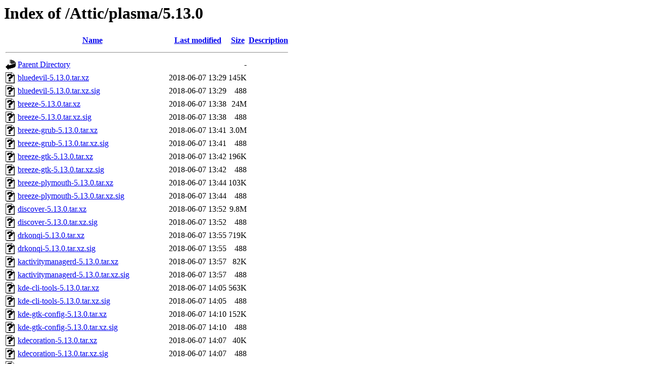

--- FILE ---
content_type: text/html;charset=UTF-8
request_url: http://kde.mirror.anlx.net/Attic/plasma/5.13.0/
body_size: 1808
content:
<!DOCTYPE HTML PUBLIC "-//W3C//DTD HTML 3.2 Final//EN">
<html>
 <head>
  <title>Index of /Attic/plasma/5.13.0</title>
 </head>
 <body>
<h1>Index of /Attic/plasma/5.13.0</h1>
  <table>
   <tr><th valign="top"><img src="/icons/blank.gif" alt="[ICO]"></th><th><a href="?C=N;O=D">Name</a></th><th><a href="?C=M;O=A">Last modified</a></th><th><a href="?C=S;O=A">Size</a></th><th><a href="?C=D;O=A">Description</a></th></tr>
   <tr><th colspan="5"><hr></th></tr>
<tr><td valign="top"><img src="/icons/back.gif" alt="[PARENTDIR]"></td><td><a href="/Attic/plasma/">Parent Directory</a></td><td>&nbsp;</td><td align="right">  - </td><td>&nbsp;</td></tr>
<tr><td valign="top"><img src="/icons/unknown.gif" alt="[   ]"></td><td><a href="bluedevil-5.13.0.tar.xz">bluedevil-5.13.0.tar.xz</a></td><td align="right">2018-06-07 13:29  </td><td align="right">145K</td><td>&nbsp;</td></tr>
<tr><td valign="top"><img src="/icons/unknown.gif" alt="[   ]"></td><td><a href="bluedevil-5.13.0.tar.xz.sig">bluedevil-5.13.0.tar.xz.sig</a></td><td align="right">2018-06-07 13:29  </td><td align="right">488 </td><td>&nbsp;</td></tr>
<tr><td valign="top"><img src="/icons/unknown.gif" alt="[   ]"></td><td><a href="breeze-5.13.0.tar.xz">breeze-5.13.0.tar.xz</a></td><td align="right">2018-06-07 13:38  </td><td align="right"> 24M</td><td>&nbsp;</td></tr>
<tr><td valign="top"><img src="/icons/unknown.gif" alt="[   ]"></td><td><a href="breeze-5.13.0.tar.xz.sig">breeze-5.13.0.tar.xz.sig</a></td><td align="right">2018-06-07 13:38  </td><td align="right">488 </td><td>&nbsp;</td></tr>
<tr><td valign="top"><img src="/icons/unknown.gif" alt="[   ]"></td><td><a href="breeze-grub-5.13.0.tar.xz">breeze-grub-5.13.0.tar.xz</a></td><td align="right">2018-06-07 13:41  </td><td align="right">3.0M</td><td>&nbsp;</td></tr>
<tr><td valign="top"><img src="/icons/unknown.gif" alt="[   ]"></td><td><a href="breeze-grub-5.13.0.tar.xz.sig">breeze-grub-5.13.0.tar.xz.sig</a></td><td align="right">2018-06-07 13:41  </td><td align="right">488 </td><td>&nbsp;</td></tr>
<tr><td valign="top"><img src="/icons/unknown.gif" alt="[   ]"></td><td><a href="breeze-gtk-5.13.0.tar.xz">breeze-gtk-5.13.0.tar.xz</a></td><td align="right">2018-06-07 13:42  </td><td align="right">196K</td><td>&nbsp;</td></tr>
<tr><td valign="top"><img src="/icons/unknown.gif" alt="[   ]"></td><td><a href="breeze-gtk-5.13.0.tar.xz.sig">breeze-gtk-5.13.0.tar.xz.sig</a></td><td align="right">2018-06-07 13:42  </td><td align="right">488 </td><td>&nbsp;</td></tr>
<tr><td valign="top"><img src="/icons/unknown.gif" alt="[   ]"></td><td><a href="breeze-plymouth-5.13.0.tar.xz">breeze-plymouth-5.13.0.tar.xz</a></td><td align="right">2018-06-07 13:44  </td><td align="right">103K</td><td>&nbsp;</td></tr>
<tr><td valign="top"><img src="/icons/unknown.gif" alt="[   ]"></td><td><a href="breeze-plymouth-5.13.0.tar.xz.sig">breeze-plymouth-5.13.0.tar.xz.sig</a></td><td align="right">2018-06-07 13:44  </td><td align="right">488 </td><td>&nbsp;</td></tr>
<tr><td valign="top"><img src="/icons/unknown.gif" alt="[   ]"></td><td><a href="discover-5.13.0.tar.xz">discover-5.13.0.tar.xz</a></td><td align="right">2018-06-07 13:52  </td><td align="right">9.8M</td><td>&nbsp;</td></tr>
<tr><td valign="top"><img src="/icons/unknown.gif" alt="[   ]"></td><td><a href="discover-5.13.0.tar.xz.sig">discover-5.13.0.tar.xz.sig</a></td><td align="right">2018-06-07 13:52  </td><td align="right">488 </td><td>&nbsp;</td></tr>
<tr><td valign="top"><img src="/icons/unknown.gif" alt="[   ]"></td><td><a href="drkonqi-5.13.0.tar.xz">drkonqi-5.13.0.tar.xz</a></td><td align="right">2018-06-07 13:55  </td><td align="right">719K</td><td>&nbsp;</td></tr>
<tr><td valign="top"><img src="/icons/unknown.gif" alt="[   ]"></td><td><a href="drkonqi-5.13.0.tar.xz.sig">drkonqi-5.13.0.tar.xz.sig</a></td><td align="right">2018-06-07 13:55  </td><td align="right">488 </td><td>&nbsp;</td></tr>
<tr><td valign="top"><img src="/icons/unknown.gif" alt="[   ]"></td><td><a href="kactivitymanagerd-5.13.0.tar.xz">kactivitymanagerd-5.13.0.tar.xz</a></td><td align="right">2018-06-07 13:57  </td><td align="right"> 82K</td><td>&nbsp;</td></tr>
<tr><td valign="top"><img src="/icons/unknown.gif" alt="[   ]"></td><td><a href="kactivitymanagerd-5.13.0.tar.xz.sig">kactivitymanagerd-5.13.0.tar.xz.sig</a></td><td align="right">2018-06-07 13:57  </td><td align="right">488 </td><td>&nbsp;</td></tr>
<tr><td valign="top"><img src="/icons/unknown.gif" alt="[   ]"></td><td><a href="kde-cli-tools-5.13.0.tar.xz">kde-cli-tools-5.13.0.tar.xz</a></td><td align="right">2018-06-07 14:05  </td><td align="right">563K</td><td>&nbsp;</td></tr>
<tr><td valign="top"><img src="/icons/unknown.gif" alt="[   ]"></td><td><a href="kde-cli-tools-5.13.0.tar.xz.sig">kde-cli-tools-5.13.0.tar.xz.sig</a></td><td align="right">2018-06-07 14:05  </td><td align="right">488 </td><td>&nbsp;</td></tr>
<tr><td valign="top"><img src="/icons/unknown.gif" alt="[   ]"></td><td><a href="kde-gtk-config-5.13.0.tar.xz">kde-gtk-config-5.13.0.tar.xz</a></td><td align="right">2018-06-07 14:10  </td><td align="right">152K</td><td>&nbsp;</td></tr>
<tr><td valign="top"><img src="/icons/unknown.gif" alt="[   ]"></td><td><a href="kde-gtk-config-5.13.0.tar.xz.sig">kde-gtk-config-5.13.0.tar.xz.sig</a></td><td align="right">2018-06-07 14:10  </td><td align="right">488 </td><td>&nbsp;</td></tr>
<tr><td valign="top"><img src="/icons/unknown.gif" alt="[   ]"></td><td><a href="kdecoration-5.13.0.tar.xz">kdecoration-5.13.0.tar.xz</a></td><td align="right">2018-06-07 14:07  </td><td align="right"> 40K</td><td>&nbsp;</td></tr>
<tr><td valign="top"><img src="/icons/unknown.gif" alt="[   ]"></td><td><a href="kdecoration-5.13.0.tar.xz.sig">kdecoration-5.13.0.tar.xz.sig</a></td><td align="right">2018-06-07 14:07  </td><td align="right">488 </td><td>&nbsp;</td></tr>
<tr><td valign="top"><img src="/icons/unknown.gif" alt="[   ]"></td><td><a href="kdeplasma-addons-5.13.0.tar.xz">kdeplasma-addons-5.13.0.tar.xz</a></td><td align="right">2018-06-07 14:17  </td><td align="right">579K</td><td>&nbsp;</td></tr>
<tr><td valign="top"><img src="/icons/unknown.gif" alt="[   ]"></td><td><a href="kdeplasma-addons-5.13.0.tar.xz.sig">kdeplasma-addons-5.13.0.tar.xz.sig</a></td><td align="right">2018-06-07 14:17  </td><td align="right">488 </td><td>&nbsp;</td></tr>
<tr><td valign="top"><img src="/icons/unknown.gif" alt="[   ]"></td><td><a href="kgamma5-5.13.0.tar.xz">kgamma5-5.13.0.tar.xz</a></td><td align="right">2018-06-07 14:21  </td><td align="right"> 75K</td><td>&nbsp;</td></tr>
<tr><td valign="top"><img src="/icons/unknown.gif" alt="[   ]"></td><td><a href="kgamma5-5.13.0.tar.xz.sig">kgamma5-5.13.0.tar.xz.sig</a></td><td align="right">2018-06-07 14:21  </td><td align="right">488 </td><td>&nbsp;</td></tr>
<tr><td valign="top"><img src="/icons/unknown.gif" alt="[   ]"></td><td><a href="khotkeys-5.13.0.tar.xz">khotkeys-5.13.0.tar.xz</a></td><td align="right">2018-06-07 14:25  </td><td align="right">1.4M</td><td>&nbsp;</td></tr>
<tr><td valign="top"><img src="/icons/unknown.gif" alt="[   ]"></td><td><a href="khotkeys-5.13.0.tar.xz.sig">khotkeys-5.13.0.tar.xz.sig</a></td><td align="right">2018-06-07 14:25  </td><td align="right">488 </td><td>&nbsp;</td></tr>
<tr><td valign="top"><img src="/icons/unknown.gif" alt="[   ]"></td><td><a href="kinfocenter-5.13.0.tar.xz">kinfocenter-5.13.0.tar.xz</a></td><td align="right">2018-06-07 14:31  </td><td align="right">1.2M</td><td>&nbsp;</td></tr>
<tr><td valign="top"><img src="/icons/unknown.gif" alt="[   ]"></td><td><a href="kinfocenter-5.13.0.tar.xz.sig">kinfocenter-5.13.0.tar.xz.sig</a></td><td align="right">2018-06-07 14:31  </td><td align="right">488 </td><td>&nbsp;</td></tr>
<tr><td valign="top"><img src="/icons/unknown.gif" alt="[   ]"></td><td><a href="kmenuedit-5.13.0.tar.xz">kmenuedit-5.13.0.tar.xz</a></td><td align="right">2018-06-07 14:35  </td><td align="right">641K</td><td>&nbsp;</td></tr>
<tr><td valign="top"><img src="/icons/unknown.gif" alt="[   ]"></td><td><a href="kmenuedit-5.13.0.tar.xz.sig">kmenuedit-5.13.0.tar.xz.sig</a></td><td align="right">2018-06-07 14:35  </td><td align="right">488 </td><td>&nbsp;</td></tr>
<tr><td valign="top"><img src="/icons/unknown.gif" alt="[   ]"></td><td><a href="kscreen-5.13.0.tar.xz">kscreen-5.13.0.tar.xz</a></td><td align="right">2018-06-07 14:40  </td><td align="right">109K</td><td>&nbsp;</td></tr>
<tr><td valign="top"><img src="/icons/unknown.gif" alt="[   ]"></td><td><a href="kscreen-5.13.0.tar.xz.sig">kscreen-5.13.0.tar.xz.sig</a></td><td align="right">2018-06-07 14:40  </td><td align="right">488 </td><td>&nbsp;</td></tr>
<tr><td valign="top"><img src="/icons/unknown.gif" alt="[   ]"></td><td><a href="kscreenlocker-5.13.0.tar.xz">kscreenlocker-5.13.0.tar.xz</a></td><td align="right">2018-06-07 14:44  </td><td align="right">117K</td><td>&nbsp;</td></tr>
<tr><td valign="top"><img src="/icons/unknown.gif" alt="[   ]"></td><td><a href="kscreenlocker-5.13.0.tar.xz.sig">kscreenlocker-5.13.0.tar.xz.sig</a></td><td align="right">2018-06-07 14:44  </td><td align="right">488 </td><td>&nbsp;</td></tr>
<tr><td valign="top"><img src="/icons/unknown.gif" alt="[   ]"></td><td><a href="ksshaskpass-5.13.0.tar.xz">ksshaskpass-5.13.0.tar.xz</a></td><td align="right">2018-06-07 14:48  </td><td align="right"> 21K</td><td>&nbsp;</td></tr>
<tr><td valign="top"><img src="/icons/unknown.gif" alt="[   ]"></td><td><a href="ksshaskpass-5.13.0.tar.xz.sig">ksshaskpass-5.13.0.tar.xz.sig</a></td><td align="right">2018-06-07 14:48  </td><td align="right">488 </td><td>&nbsp;</td></tr>
<tr><td valign="top"><img src="/icons/unknown.gif" alt="[   ]"></td><td><a href="ksysguard-5.13.0.tar.xz">ksysguard-5.13.0.tar.xz</a></td><td align="right">2018-06-07 14:51  </td><td align="right">479K</td><td>&nbsp;</td></tr>
<tr><td valign="top"><img src="/icons/unknown.gif" alt="[   ]"></td><td><a href="ksysguard-5.13.0.tar.xz.sig">ksysguard-5.13.0.tar.xz.sig</a></td><td align="right">2018-06-07 14:51  </td><td align="right">488 </td><td>&nbsp;</td></tr>
<tr><td valign="top"><img src="/icons/unknown.gif" alt="[   ]"></td><td><a href="kwallet-pam-5.13.0.tar.xz">kwallet-pam-5.13.0.tar.xz</a></td><td align="right">2018-06-07 14:53  </td><td align="right"> 18K</td><td>&nbsp;</td></tr>
<tr><td valign="top"><img src="/icons/unknown.gif" alt="[   ]"></td><td><a href="kwallet-pam-5.13.0.tar.xz.sig">kwallet-pam-5.13.0.tar.xz.sig</a></td><td align="right">2018-06-07 14:53  </td><td align="right">488 </td><td>&nbsp;</td></tr>
<tr><td valign="top"><img src="/icons/unknown.gif" alt="[   ]"></td><td><a href="kwayland-integration-5.13.0.tar.xz">kwayland-integration-5.13.0.tar.xz</a></td><td align="right">2018-06-07 14:54  </td><td align="right"> 18K</td><td>&nbsp;</td></tr>
<tr><td valign="top"><img src="/icons/unknown.gif" alt="[   ]"></td><td><a href="kwayland-integration-5.13.0.tar.xz.sig">kwayland-integration-5.13.0.tar.xz.sig</a></td><td align="right">2018-06-07 14:54  </td><td align="right">488 </td><td>&nbsp;</td></tr>
<tr><td valign="top"><img src="/icons/unknown.gif" alt="[   ]"></td><td><a href="kwin-5.13.0.tar.xz">kwin-5.13.0.tar.xz</a></td><td align="right">2018-06-07 15:00  </td><td align="right">6.2M</td><td>&nbsp;</td></tr>
<tr><td valign="top"><img src="/icons/unknown.gif" alt="[   ]"></td><td><a href="kwin-5.13.0.tar.xz.sig">kwin-5.13.0.tar.xz.sig</a></td><td align="right">2018-06-07 15:00  </td><td align="right">488 </td><td>&nbsp;</td></tr>
<tr><td valign="top"><img src="/icons/unknown.gif" alt="[   ]"></td><td><a href="kwrited-5.13.0.tar.xz">kwrited-5.13.0.tar.xz</a></td><td align="right">2018-06-07 15:01  </td><td align="right"> 19K</td><td>&nbsp;</td></tr>
<tr><td valign="top"><img src="/icons/unknown.gif" alt="[   ]"></td><td><a href="kwrited-5.13.0.tar.xz.sig">kwrited-5.13.0.tar.xz.sig</a></td><td align="right">2018-06-07 15:01  </td><td align="right">488 </td><td>&nbsp;</td></tr>
<tr><td valign="top"><img src="/icons/unknown.gif" alt="[   ]"></td><td><a href="libkscreen-5.13.0.tar.xz">libkscreen-5.13.0.tar.xz</a></td><td align="right">2018-06-07 15:03  </td><td align="right"> 76K</td><td>&nbsp;</td></tr>
<tr><td valign="top"><img src="/icons/unknown.gif" alt="[   ]"></td><td><a href="libkscreen-5.13.0.tar.xz.sig">libkscreen-5.13.0.tar.xz.sig</a></td><td align="right">2018-06-07 15:03  </td><td align="right">488 </td><td>&nbsp;</td></tr>
<tr><td valign="top"><img src="/icons/unknown.gif" alt="[   ]"></td><td><a href="libksysguard-5.13.0.tar.xz">libksysguard-5.13.0.tar.xz</a></td><td align="right">2018-06-07 15:08  </td><td align="right">555K</td><td>&nbsp;</td></tr>
<tr><td valign="top"><img src="/icons/unknown.gif" alt="[   ]"></td><td><a href="libksysguard-5.13.0.tar.xz.sig">libksysguard-5.13.0.tar.xz.sig</a></td><td align="right">2018-06-07 15:08  </td><td align="right">488 </td><td>&nbsp;</td></tr>
<tr><td valign="top"><img src="/icons/unknown.gif" alt="[   ]"></td><td><a href="milou-5.13.0.tar.xz">milou-5.13.0.tar.xz</a></td><td align="right">2018-06-07 15:12  </td><td align="right"> 56K</td><td>&nbsp;</td></tr>
<tr><td valign="top"><img src="/icons/unknown.gif" alt="[   ]"></td><td><a href="milou-5.13.0.tar.xz.sig">milou-5.13.0.tar.xz.sig</a></td><td align="right">2018-06-07 15:12  </td><td align="right">488 </td><td>&nbsp;</td></tr>
<tr><td valign="top"><img src="/icons/unknown.gif" alt="[   ]"></td><td><a href="oxygen-5.13.0.tar.xz">oxygen-5.13.0.tar.xz</a></td><td align="right">2018-06-07 15:20  </td><td align="right">4.3M</td><td>&nbsp;</td></tr>
<tr><td valign="top"><img src="/icons/unknown.gif" alt="[   ]"></td><td><a href="oxygen-5.13.0.tar.xz.sig">oxygen-5.13.0.tar.xz.sig</a></td><td align="right">2018-06-07 15:20  </td><td align="right">488 </td><td>&nbsp;</td></tr>
<tr><td valign="top"><img src="/icons/unknown.gif" alt="[   ]"></td><td><a href="plasma-browser-integration-5.13.0.tar.xz">plasma-browser-integration-5.13.0.tar.xz</a></td><td align="right">2018-06-07 15:22  </td><td align="right"> 93K</td><td>&nbsp;</td></tr>
<tr><td valign="top"><img src="/icons/unknown.gif" alt="[   ]"></td><td><a href="plasma-browser-integration-5.13.0.tar.xz.sig">plasma-browser-integration-5.13.0.tar.xz.sig</a></td><td align="right">2018-06-07 15:22  </td><td align="right">488 </td><td>&nbsp;</td></tr>
<tr><td valign="top"><img src="/icons/unknown.gif" alt="[   ]"></td><td><a href="plasma-desktop-5.13.0.tar.xz">plasma-desktop-5.13.0.tar.xz</a></td><td align="right">2018-06-07 15:31  </td><td align="right">8.6M</td><td>&nbsp;</td></tr>
<tr><td valign="top"><img src="/icons/unknown.gif" alt="[   ]"></td><td><a href="plasma-desktop-5.13.0.tar.xz.sig">plasma-desktop-5.13.0.tar.xz.sig</a></td><td align="right">2018-06-07 15:31  </td><td align="right">488 </td><td>&nbsp;</td></tr>
<tr><td valign="top"><img src="/icons/unknown.gif" alt="[   ]"></td><td><a href="plasma-integration-5.13.0.tar.xz">plasma-integration-5.13.0.tar.xz</a></td><td align="right">2018-06-07 15:33  </td><td align="right"> 52K</td><td>&nbsp;</td></tr>
<tr><td valign="top"><img src="/icons/unknown.gif" alt="[   ]"></td><td><a href="plasma-integration-5.13.0.tar.xz.sig">plasma-integration-5.13.0.tar.xz.sig</a></td><td align="right">2018-06-07 15:33  </td><td align="right">488 </td><td>&nbsp;</td></tr>
<tr><td valign="top"><img src="/icons/unknown.gif" alt="[   ]"></td><td><a href="plasma-nm-5.13.0.tar.xz">plasma-nm-5.13.0.tar.xz</a></td><td align="right">2018-06-07 15:40  </td><td align="right">683K</td><td>&nbsp;</td></tr>
<tr><td valign="top"><img src="/icons/unknown.gif" alt="[   ]"></td><td><a href="plasma-nm-5.13.0.tar.xz.sig">plasma-nm-5.13.0.tar.xz.sig</a></td><td align="right">2018-06-07 15:40  </td><td align="right">488 </td><td>&nbsp;</td></tr>
<tr><td valign="top"><img src="/icons/unknown.gif" alt="[   ]"></td><td><a href="plasma-pa-5.13.0.tar.xz">plasma-pa-5.13.0.tar.xz</a></td><td align="right">2018-06-07 15:46  </td><td align="right"> 86K</td><td>&nbsp;</td></tr>
<tr><td valign="top"><img src="/icons/unknown.gif" alt="[   ]"></td><td><a href="plasma-pa-5.13.0.tar.xz.sig">plasma-pa-5.13.0.tar.xz.sig</a></td><td align="right">2018-06-07 15:46  </td><td align="right">488 </td><td>&nbsp;</td></tr>
<tr><td valign="top"><img src="/icons/unknown.gif" alt="[   ]"></td><td><a href="plasma-sdk-5.13.0.tar.xz">plasma-sdk-5.13.0.tar.xz</a></td><td align="right">2018-06-07 15:51  </td><td align="right">239K</td><td>&nbsp;</td></tr>
<tr><td valign="top"><img src="/icons/unknown.gif" alt="[   ]"></td><td><a href="plasma-sdk-5.13.0.tar.xz.sig">plasma-sdk-5.13.0.tar.xz.sig</a></td><td align="right">2018-06-07 15:51  </td><td align="right">488 </td><td>&nbsp;</td></tr>
<tr><td valign="top"><img src="/icons/unknown.gif" alt="[   ]"></td><td><a href="plasma-tests-5.13.0.tar.xz">plasma-tests-5.13.0.tar.xz</a></td><td align="right">2018-06-07 15:53  </td><td align="right">1.5K</td><td>&nbsp;</td></tr>
<tr><td valign="top"><img src="/icons/unknown.gif" alt="[   ]"></td><td><a href="plasma-tests-5.13.0.tar.xz.sig">plasma-tests-5.13.0.tar.xz.sig</a></td><td align="right">2018-06-07 15:53  </td><td align="right">484 </td><td>&nbsp;</td></tr>
<tr><td valign="top"><img src="/icons/unknown.gif" alt="[   ]"></td><td><a href="plasma-vault-5.13.0.tar.xz">plasma-vault-5.13.0.tar.xz</a></td><td align="right">2018-06-07 15:56  </td><td align="right">111K</td><td>&nbsp;</td></tr>
<tr><td valign="top"><img src="/icons/unknown.gif" alt="[   ]"></td><td><a href="plasma-vault-5.13.0.tar.xz.sig">plasma-vault-5.13.0.tar.xz.sig</a></td><td align="right">2018-06-07 15:56  </td><td align="right">488 </td><td>&nbsp;</td></tr>
<tr><td valign="top"><img src="/icons/unknown.gif" alt="[   ]"></td><td><a href="plasma-workspace-5.13.0.tar.xz">plasma-workspace-5.13.0.tar.xz</a></td><td align="right">2018-06-07 16:05  </td><td align="right">4.3M</td><td>&nbsp;</td></tr>
<tr><td valign="top"><img src="/icons/unknown.gif" alt="[   ]"></td><td><a href="plasma-workspace-5.13.0.tar.xz.sig">plasma-workspace-5.13.0.tar.xz.sig</a></td><td align="right">2018-06-07 16:05  </td><td align="right">488 </td><td>&nbsp;</td></tr>
<tr><td valign="top"><img src="/icons/unknown.gif" alt="[   ]"></td><td><a href="plasma-workspace-wallpapers-5.13.0.tar.xz">plasma-workspace-wallpapers-5.13.0.tar.xz</a></td><td align="right">2018-06-07 16:10  </td><td align="right"> 44M</td><td>&nbsp;</td></tr>
<tr><td valign="top"><img src="/icons/unknown.gif" alt="[   ]"></td><td><a href="plasma-workspace-wallpapers-5.13.0.tar.xz.sig">plasma-workspace-wallpapers-5.13.0.tar.xz.sig</a></td><td align="right">2018-06-07 16:10  </td><td align="right">488 </td><td>&nbsp;</td></tr>
<tr><td valign="top"><img src="/icons/unknown.gif" alt="[   ]"></td><td><a href="plymouth-kcm-5.13.0.tar.xz">plymouth-kcm-5.13.0.tar.xz</a></td><td align="right">2018-06-07 16:12  </td><td align="right"> 38K</td><td>&nbsp;</td></tr>
<tr><td valign="top"><img src="/icons/unknown.gif" alt="[   ]"></td><td><a href="plymouth-kcm-5.13.0.tar.xz.sig">plymouth-kcm-5.13.0.tar.xz.sig</a></td><td align="right">2018-06-07 16:12  </td><td align="right">488 </td><td>&nbsp;</td></tr>
<tr><td valign="top"><img src="/icons/unknown.gif" alt="[   ]"></td><td><a href="polkit-kde-agent-1-5.13.0.tar.xz">polkit-kde-agent-1-5.13.0.tar.xz</a></td><td align="right">2018-06-07 16:14  </td><td align="right"> 41K</td><td>&nbsp;</td></tr>
<tr><td valign="top"><img src="/icons/unknown.gif" alt="[   ]"></td><td><a href="polkit-kde-agent-1-5.13.0.tar.xz.sig">polkit-kde-agent-1-5.13.0.tar.xz.sig</a></td><td align="right">2018-06-07 16:14  </td><td align="right">488 </td><td>&nbsp;</td></tr>
<tr><td valign="top"><img src="/icons/unknown.gif" alt="[   ]"></td><td><a href="powerdevil-5.13.0.tar.xz">powerdevil-5.13.0.tar.xz</a></td><td align="right">2018-06-07 16:22  </td><td align="right">524K</td><td>&nbsp;</td></tr>
<tr><td valign="top"><img src="/icons/unknown.gif" alt="[   ]"></td><td><a href="powerdevil-5.13.0.tar.xz.sig">powerdevil-5.13.0.tar.xz.sig</a></td><td align="right">2018-06-07 16:22  </td><td align="right">488 </td><td>&nbsp;</td></tr>
<tr><td valign="top"><img src="/icons/unknown.gif" alt="[   ]"></td><td><a href="sddm-kcm-5.13.0.tar.xz">sddm-kcm-5.13.0.tar.xz</a></td><td align="right">2018-06-07 16:24  </td><td align="right"> 58K</td><td>&nbsp;</td></tr>
<tr><td valign="top"><img src="/icons/unknown.gif" alt="[   ]"></td><td><a href="sddm-kcm-5.13.0.tar.xz.sig">sddm-kcm-5.13.0.tar.xz.sig</a></td><td align="right">2018-06-07 16:24  </td><td align="right">488 </td><td>&nbsp;</td></tr>
<tr><td valign="top"><img src="/icons/unknown.gif" alt="[   ]"></td><td><a href="systemsettings-5.13.0.tar.xz">systemsettings-5.13.0.tar.xz</a></td><td align="right">2018-06-07 16:28  </td><td align="right">170K</td><td>&nbsp;</td></tr>
<tr><td valign="top"><img src="/icons/unknown.gif" alt="[   ]"></td><td><a href="systemsettings-5.13.0.tar.xz.sig">systemsettings-5.13.0.tar.xz.sig</a></td><td align="right">2018-06-07 16:28  </td><td align="right">488 </td><td>&nbsp;</td></tr>
<tr><td valign="top"><img src="/icons/unknown.gif" alt="[   ]"></td><td><a href="user-manager-5.13.0.tar.xz">user-manager-5.13.0.tar.xz</a></td><td align="right">2018-06-07 16:30  </td><td align="right">532K</td><td>&nbsp;</td></tr>
<tr><td valign="top"><img src="/icons/unknown.gif" alt="[   ]"></td><td><a href="user-manager-5.13.0.tar.xz.sig">user-manager-5.13.0.tar.xz.sig</a></td><td align="right">2018-06-07 16:30  </td><td align="right">488 </td><td>&nbsp;</td></tr>
<tr><td valign="top"><img src="/icons/unknown.gif" alt="[   ]"></td><td><a href="xdg-desktop-portal-kde-5.13.0.tar.xz">xdg-desktop-portal-kde-5.13.0.tar.xz</a></td><td align="right">2018-06-07 16:33  </td><td align="right"> 47K</td><td>&nbsp;</td></tr>
<tr><td valign="top"><img src="/icons/unknown.gif" alt="[   ]"></td><td><a href="xdg-desktop-portal-kde-5.13.0.tar.xz.sig">xdg-desktop-portal-kde-5.13.0.tar.xz.sig</a></td><td align="right">2018-06-07 16:33  </td><td align="right">488 </td><td>&nbsp;</td></tr>
   <tr><th colspan="5"><hr></th></tr>
</table>
<address>Apache/2.4.53 (Debian) Server at kde.mirror.anlx.net Port 80</address>
</body></html>
